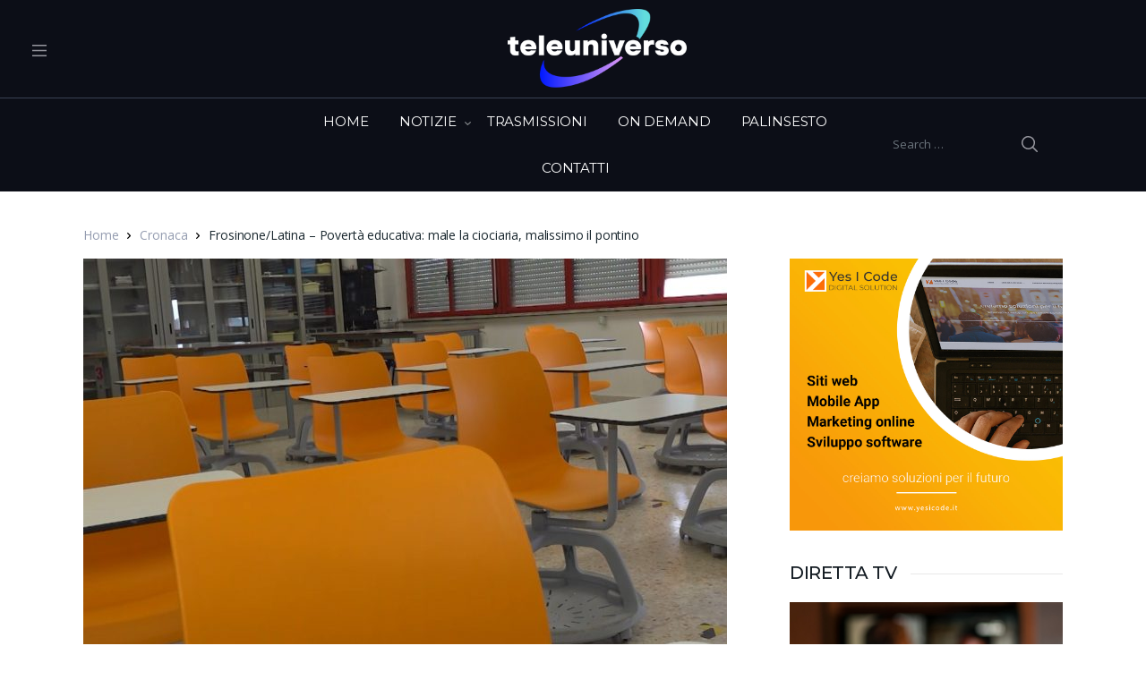

--- FILE ---
content_type: text/css
request_url: https://www.teleuniverso.it/wp-content/plugins/vodi-extensions/assets/css/gutenberg-blocks/blog-grid-section/style.min.css?ver=1744288782
body_size: 484
content:
.home-blog-grid-section{padding:61px 0 38px}@media (min-width:768px){.home-blog-grid-section .articles.columns-2 .article{flex:0 0 50%;max-width:50%}}@media (min-width:768px){.home-blog-grid-section .articles.columns-3 .article{flex:0 0 50%;max-width:50%}}@media (min-width:1200px){.home-blog-grid-section .articles.columns-3 .article{flex:0 0 33.3333333333%;max-width:33.3333333333%}}@media (min-width:768px){.home-blog-grid-section .articles.columns-4 .article{flex:0 0 50%;max-width:50%}}@media (min-width:992px){.home-blog-grid-section .articles.columns-4 .article{flex:0 0 33.3333333333%;max-width:33.3333333333%}}@media (min-width:1200px){.home-blog-grid-section .articles.columns-4 .article{flex:0 0 25%;max-width:25%}}@media (min-width:768px){.home-blog-grid-section .articles.columns-5 .article{flex:0 0 50%;max-width:50%}}@media (min-width:992px){.home-blog-grid-section .articles.columns-5 .article{flex:0 0 33.3333333333%;max-width:33.3333333333%}}@media (min-width:1200px){.home-blog-grid-section .articles.columns-5 .article{flex:0 0 20%;max-width:20%}}@media (min-width:768px){.home-blog-grid-section .articles.columns-6 .article{flex:0 0 50%;max-width:50%}}@media (min-width:992px){.home-blog-grid-section .articles.columns-6 .article{flex:0 0 33.3333333333%;max-width:33.3333333333%}}@media (min-width:1200px){.home-blog-grid-section .articles.columns-6 .article{flex:0 0 20%;max-width:20%}}@media (min-width:1440px){.home-blog-grid-section .articles.columns-6 .article{flex:0 0 16.6666666667%;max-width:16.6666666667%}}.home-blog-grid-section .articles .article{display:block}.home-blog-grid-section .articles .article .article__attachment{margin-bottom:22px;margin-right:0;max-width:100%}.home-blog-grid-section .articles.columns-3 .article .article__title{font-size:17px}.home-blog-grid-section .articles.columns-3 .article .article__attachment{margin-bottom:20px}.home-blog-grid-section .articles.columns-4 .article .article__title,.home-blog-grid-section .articles.columns-5 .article .article__title,.home-blog-grid-section .articles.columns-6 .article .article__title{font-size:15px}.home-blog-grid-section .articles.columns-4 .article .article__attachment,.home-blog-grid-section .articles.columns-5 .article .article__attachment,.home-blog-grid-section .articles.columns-6 .article .article__attachment{margin-bottom:17px}.home-blog-grid-section.style-2 .articles{margin-left:-17px;margin-right:-17px}.home-blog-grid-section.style-2 .article{text-align:center;padding-left:17px;padding-right:17px}.home-blog-grid-section.style-2 .article__categories{font-size:13px;line-height:18px;letter-spacing:-.010em}.home-blog-grid-section.style-2 .article__attachment{height:185px}.home-blog-grid-section.style-3 .articles .article{position:relative}.home-blog-grid-section.style-3 .articles .article .article__attachment{margin-bottom:0;position:relative}.home-blog-grid-section.style-3 .articles .article .article__attachment .article__attachment--thumbnail{width:100%}.home-blog-grid-section.style-3 .articles .article .article__attachment:after{position:absolute;content:'';background-image:linear-gradient(0deg,#000 0,rgba(0,0,0,.4) 40%,rgba(0,0,0,.1) 70%,rgba(0,0,0,0) 90%);background-position:bottom;background-repeat:no-repeat;display:block;top:0;bottom:0;left:0;right:0}.home-blog-grid-section.style-3 .articles .article__summary{position:absolute;bottom:0;left:30px;right:30px}.home-blog-grid-section.style-3 .articles .article:not(.has-post-thumbnail){display:flex;align-items:flex-end}.home-blog-grid-section.style-3 .articles .article:not(.has-post-thumbnail) .article__summary{position:relative;left:initial;right:initial;bottom:initial}.home-blog-grid-section.style-3 .articles .article__header{margin-bottom:15px}.home-blog-grid-section.style-3 .articles .article .article__title{font-size:18px;line-height:21px;letter-spacing:-.01em}.home-blog-grid-section.style-3 .articles .article .article__title a{color:#fff}.has-2-columns.vodi-blog-section-2-columns>.wp-block-column+.wp-block-column .home-blog-grid-section.style-3 .articles .article .article__title{font-size:18px;line-height:21px}